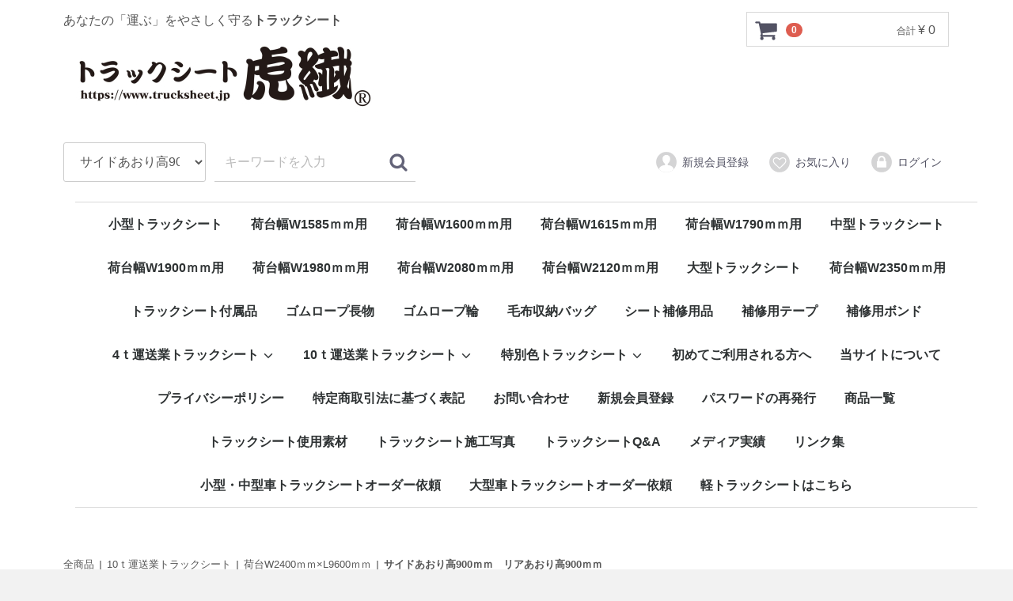

--- FILE ---
content_type: text/html; charset=UTF-8
request_url: https://trucksheet.jp/products/list?category_id=85
body_size: 5318
content:
<!doctype html>
<html lang="ja">
<head>
  <meta charset="utf-8">
  <meta http-equiv="X-UA-Compatible" content="IE=edge">
  <title>トラックシート 専門店 虎繊（とらせん） / サイドあおり高900ｍｍ　リアあおり高900ｍｍ</title>
        <meta name="description" content="トラックシート虎繊の全商品一覧です。国内トラックメーカー92種類荷台へ対応します。オーダー製作可能。見積無料まずはお問い合わせを。">
        <meta name="keywords" content="トラックシート 荷台シート 虎繊 ユニックシート 荷台カバー">
      <meta name="viewport" content="width=device-width, initial-scale=1">
  <link rel="icon" href="/html/template/TemplateName/img/common/favicon.ico">

  <!-- Vendor
  ============================================= -->
  <link rel="stylesheet" href="/html/template/TemplateName/css/style.css?v=3.0.17">
  <link rel="stylesheet" href="/html/template/TemplateName/css/slick.css?v=3.0.17">
  <link rel="stylesheet" href="/html/template/TemplateName/css/default.css?v=3.0.17">

  <!-- Theme
  ============================================= -->
  <link rel="stylesheet" href="/html/template/TemplateName/css/theme.css?v=3.0.17">

  <!-- for original theme CSS -->
  
  <script src="https://ajax.googleapis.com/ajax/libs/jquery/1.11.3/jquery.min.js"></script>
  <script>window.jQuery || document.write('<script src="/html/template/TemplateName/js/vendor/jquery-1.11.3.min.js?v=3.0.17"><\/script>')</script>

                <!-- ▼GoogleAnalytics -->
            <!-- Global site tag (gtag.js) - Google Analytics -->
<script async src="https://www.googletagmanager.com/gtag/js?id=UA-140063534-1"></script>
<script>
  window.dataLayer = window.dataLayer || [];
  function gtag(){dataLayer.push(arguments);}
  gtag('js', new Date());

  gtag('config', 'UA-140063534-1');
</script>
        <!-- ▲GoogleAnalytics -->

        
</head>
<body id="page_product_list" class="product_page">
  <div id="wrapper">

    <header id="header">
      <div class="container inner">
                                        <!-- ▼ロゴ -->
                         <div class="header_logo_area">
                <p class="copy">あなたの「運ぶ」をやさしく守る<strong>トラックシート</strong></p>
<h1 class="header_logo">
<a href="https://trucksheet.jp/">
<img src="/html/template/TemplateName/img/common/logo1.jpg" alt="トラックシート虎繊" width="400" height="117"></a>
</h1>
</div><!-- .header_logo_area ↑ -->
        <!-- ▲ロゴ -->
    <!-- ▼カゴの中 -->
            <div id="cart_area">
    <p class="clearfix cart-trigger"><a href="#cart">
            <svg class="cb cb-shopping-cart">
                <use xlink:href="#cb-shopping-cart"/>
            </svg>
            <span class="badge">0</span>
            <svg class="cb cb-close">
                <use xlink:href="#cb-close"/>
            </svg>
        </a>
        <span class="cart_price pc">合計 <span class="price">¥ 0</span></span></p>
    <div id="cart" class="cart">
        <div class="inner">
                                                    <div class="btn_area">
                    <div class="message">
                        <p class="errormsg bg-danger" style="margin-bottom: 20px;">
                            現在カート内に<br>商品はございません。
                        </p>
                    </div>
                </div>
                    </div>
    </div>
</div>
        <!-- ▲カゴの中 -->
    <!-- ▼商品検索 -->
            <div class="drawer_block pc header_bottom_area">
    <div id="search" class="search">
        <form method="get" id="searchform" action="/products/list">
            <div class="search_inner">
                <select id="category_id" name="category_id" class="form-control"><option value="">全ての商品</option><option value="7">小型トラックシート</option><option value="8">荷台幅W1585ｍｍ用</option><option value="10">荷台幅W1600ｍｍ用</option><option value="11">荷台幅W1615ｍｍ用</option><option value="15">荷台幅W1790ｍｍ用</option><option value="2">中型トラックシート</option><option value="16">荷台幅W1900ｍｍ用</option><option value="17">荷台幅W1980ｍｍ用</option><option value="18">荷台幅W2080ｍｍ用</option><option value="19">荷台幅W2120ｍｍ用</option><option value="1">大型トラックシート</option><option value="20">荷台幅W2350ｍｍ用</option><option value="6">トラックシート付属品</option><option value="13">ゴムロープ長物</option><option value="14">ゴムロープ輪</option><option value="92">毛布収納バッグ</option><option value="9">シート補修用品</option><option value="67">補修用テープ</option><option value="68">補修用ボンド</option><option value="21">4ｔ運送業トラックシート</option><option value="23">　荷台W2120ｍｍ×L6200ｍｍ</option><option value="25">　　サイドあおり高500ｍｍ　リアあおり高400ｍｍ</option><option value="26">　　サイドあおり高500ｍｍ　リアあおり高500ｍｍ</option><option value="27">　　サイドあおり高600ｍｍ　リアあおり高400ｍｍ</option><option value="28">　　サイドあおり高600ｍｍ　リアあおり高500ｍｍ</option><option value="29">　　サイドあおり高600ｍｍ　リアあおり高600ｍｍ</option><option value="30">　　サイドあおり高700ｍｍ　リアあおり高500ｍｍ</option><option value="31">　　サイドあおり高700ｍｍ　リアあおり高600ｍｍ</option><option value="32">　　サイドあおり高700ｍｍ　リアあおり高700ｍｍ</option><option value="33">　　サイドあおり高800ｍｍ　リアあおり高600ｍｍ</option><option value="34">　　サイドあおり高800ｍｍ　リアあおり高700ｍｍ</option><option value="35">　　サイドあおり高800ｍｍ　リアあおり高800ｍｍ</option><option value="24">　荷台W2350ｍｍ×L6200ｍｍ</option><option value="37">　　サイドあおり高500ｍｍ　リアあおり高400ｍｍ</option><option value="47">　　サイドあおり高500ｍｍ　リアあおり高500ｍｍ</option><option value="46">　　サイドあおり高600ｍｍ　リアあおり高400ｍｍ</option><option value="45">　　サイドあおり高600ｍｍ　リアあおり高500ｍｍ</option><option value="44">　　サイドあおり高600ｍｍ　リアあおり高600ｍｍ</option><option value="43">　　サイドあおり高700ｍｍ　リアあおり高500ｍｍ</option><option value="42">　　サイドあおり高700ｍｍ　リアあおり高600ｍｍ</option><option value="41">　　サイドあおり高700ｍｍ　リアあおり高700ｍｍ</option><option value="40">　　サイドあおり高800ｍｍ　リアあおり高600ｍｍ</option><option value="39">　　サイドあおり高800ｍｍ　リアあおり高700ｍｍ</option><option value="38">　　サイドあおり高800ｍｍ　リアあおり高800ｍｍ</option><option value="22">10ｔ運送業トラックシート</option><option value="69">　荷台W2400ｍｍ×L9600ｍｍ</option><option value="70">　　サイドあおり高450ｍｍ　リアあおり高450ｍｍ</option><option value="71">　　サイドあおり高500ｍｍ　リアあおり高400ｍｍ</option><option value="72">　　サイドあおり高500ｍｍ　リアあおり高500ｍｍ</option><option value="73">　　サイドあおり高600ｍｍ　リアあおり高400ｍｍ</option><option value="74">　　サイドあおり高600ｍｍ　リアあおり高500ｍｍ</option><option value="75">　　サイドあおり高600ｍｍ　リアあおり高600ｍｍ</option><option value="76">　　サイドあおり高700ｍｍ　リアあおり高500ｍｍ</option><option value="77">　　サイドあおり高700ｍｍ　リアあおり高600ｍｍ</option><option value="78">　　サイドあおり高700ｍｍ　リアあおり高700ｍｍ</option><option value="80">　　サイドあおり高800ｍｍ　リアあおり高600ｍｍ</option><option value="81">　　サイドあおり高800ｍｍ　リアあおり高700ｍｍ</option><option value="82">　　サイドあおり高800ｍｍ　リアあおり高800ｍｍ</option><option value="83">　　サイドあおり高900ｍｍ　リアあおり高700ｍｍ</option><option value="84">　　サイドあおり高900ｍｍ　リアあおり高800ｍｍ</option><option value="85" selected="selected">　　サイドあおり高900ｍｍ　リアあおり高900ｍｍ</option><option value="86">　　サイドあおり高1000ｍｍ　リアあおり高800ｍｍ</option><option value="87">　　サイドあおり高1000ｍｍ　リアあおり高900ｍｍ</option><option value="88">　　サイドあおり高1000ｍｍ　リアあおり高1000ｍｍ</option><option value="89">特別色トラックシート</option><option value="93">　荷台幅W1585ｍｍ用</option><option value="90">　荷台幅W1615ｍｍ用</option><option value="91">　荷台幅W1790ｍｍ用</option></select>
                <div class="input_search clearfix">
                    <input type="search" id="name" name="name" maxlength="50" placeholder="キーワードを入力" class="form-control" />
                    <button type="submit" class="bt_search"><svg class="cb cb-search"><use xlink:href="#cb-search" /></svg></button>
                </div>
            </div>
            <div class="extra-form">
                                                                                                    </div>
        </form>
    </div>
</div>
        <!-- ▲商品検索 -->
    <!-- ▼ログイン -->
                <div id="member" class="member drawer_block pc">
        <ul class="member_link">
            <li>
                <a href="https://trucksheet.jp/entry">
                    <svg class="cb cb-user-circle"><use xlink:href="#cb-user-circle" /></svg>新規会員登録
                </a>
            </li>
                            <li><a href="https://trucksheet.jp/mypage/favorite"><svg class="cb cb-heart-circle"><use xlink:href="#cb-heart-circle"></use></svg>お気に入り</a></li>
                        <li>
                <a href="https://trucksheet.jp/mypage/login">
                    <svg class="cb cb-lock-circle"><use xlink:href="#cb-lock-circle" /></svg>ログイン
                </a>
            </li>
        </ul>
    </div>

        <!-- ▲ログイン -->
    <!-- ▼Navime2 -->
            
<nav id="category" class="aui_category_nav drawer_block pc">
  <div class="container">
    <ul class="category-nav">
   
         <li>
  <a href="https://trucksheet.jp/products/list?category_id=7">
    小型トラックシート
      </a>
  </li>

            <li>
  <a href="https://trucksheet.jp/products/list?category_id=8">
    荷台幅W1585ｍｍ用
      </a>
  </li>

            <li>
  <a href="https://trucksheet.jp/products/list?category_id=10">
    荷台幅W1600ｍｍ用
      </a>
  </li>

            <li>
  <a href="https://trucksheet.jp/products/list?category_id=11">
    荷台幅W1615ｍｍ用
      </a>
  </li>

            <li>
  <a href="https://trucksheet.jp/products/list?category_id=15">
    荷台幅W1790ｍｍ用
      </a>
  </li>

            <li>
  <a href="https://trucksheet.jp/products/list?category_id=2">
    中型トラックシート
      </a>
  </li>

            <li>
  <a href="https://trucksheet.jp/products/list?category_id=16">
    荷台幅W1900ｍｍ用
      </a>
  </li>

            <li>
  <a href="https://trucksheet.jp/products/list?category_id=17">
    荷台幅W1980ｍｍ用
      </a>
  </li>

            <li>
  <a href="https://trucksheet.jp/products/list?category_id=18">
    荷台幅W2080ｍｍ用
      </a>
  </li>

            <li>
  <a href="https://trucksheet.jp/products/list?category_id=19">
    荷台幅W2120ｍｍ用
      </a>
  </li>

            <li>
  <a href="https://trucksheet.jp/products/list?category_id=1">
    大型トラックシート
      </a>
  </li>

            <li>
  <a href="https://trucksheet.jp/products/list?category_id=20">
    荷台幅W2350ｍｍ用
      </a>
  </li>

            <li>
  <a href="https://trucksheet.jp/products/list?category_id=6">
    トラックシート付属品
      </a>
  </li>

            <li>
  <a href="https://trucksheet.jp/products/list?category_id=13">
    ゴムロープ長物
      </a>
  </li>

            <li>
  <a href="https://trucksheet.jp/products/list?category_id=14">
    ゴムロープ輪
      </a>
  </li>

            <li>
  <a href="https://trucksheet.jp/products/list?category_id=92">
    毛布収納バッグ
      </a>
  </li>

            <li>
  <a href="https://trucksheet.jp/products/list?category_id=9">
    シート補修用品
      </a>
  </li>

            <li>
  <a href="https://trucksheet.jp/products/list?category_id=67">
    補修用テープ
      </a>
  </li>

            <li>
  <a href="https://trucksheet.jp/products/list?category_id=68">
    補修用ボンド
      </a>
  </li>

            <li>
  <a href="https://trucksheet.jp/products/list?category_id=21">
    4ｔ運送業トラックシート
          <svg class="cb cb-angle-down">
        <use xlink:href="#cb-angle-down" />
      </svg>
      </a>
    <ul>
        <li>
  <a href="https://trucksheet.jp/products/list?category_id=23">
    荷台W2120ｍｍ×L6200ｍｍ
          <svg class="cb cb-angle-right">
        <use xlink:href="#cb-angle-right" />
      </svg>
      </a>
    <ul>
        <li>
  <a href="https://trucksheet.jp/products/list?category_id=25">
    サイドあおり高500ｍｍ　リアあおり高400ｍｍ
      </a>
  </li>

        <li>
  <a href="https://trucksheet.jp/products/list?category_id=26">
    サイドあおり高500ｍｍ　リアあおり高500ｍｍ
      </a>
  </li>

        <li>
  <a href="https://trucksheet.jp/products/list?category_id=27">
    サイドあおり高600ｍｍ　リアあおり高400ｍｍ
      </a>
  </li>

        <li>
  <a href="https://trucksheet.jp/products/list?category_id=28">
    サイドあおり高600ｍｍ　リアあおり高500ｍｍ
      </a>
  </li>

        <li>
  <a href="https://trucksheet.jp/products/list?category_id=29">
    サイドあおり高600ｍｍ　リアあおり高600ｍｍ
      </a>
  </li>

        <li>
  <a href="https://trucksheet.jp/products/list?category_id=30">
    サイドあおり高700ｍｍ　リアあおり高500ｍｍ
      </a>
  </li>

        <li>
  <a href="https://trucksheet.jp/products/list?category_id=31">
    サイドあおり高700ｍｍ　リアあおり高600ｍｍ
      </a>
  </li>

        <li>
  <a href="https://trucksheet.jp/products/list?category_id=32">
    サイドあおり高700ｍｍ　リアあおり高700ｍｍ
      </a>
  </li>

        <li>
  <a href="https://trucksheet.jp/products/list?category_id=33">
    サイドあおり高800ｍｍ　リアあおり高600ｍｍ
      </a>
  </li>

        <li>
  <a href="https://trucksheet.jp/products/list?category_id=34">
    サイドあおり高800ｍｍ　リアあおり高700ｍｍ
      </a>
  </li>

        <li>
  <a href="https://trucksheet.jp/products/list?category_id=35">
    サイドあおり高800ｍｍ　リアあおり高800ｍｍ
      </a>
  </li>

      </ul>
  </li>

        <li>
  <a href="https://trucksheet.jp/products/list?category_id=24">
    荷台W2350ｍｍ×L6200ｍｍ
          <svg class="cb cb-angle-right">
        <use xlink:href="#cb-angle-right" />
      </svg>
      </a>
    <ul>
        <li>
  <a href="https://trucksheet.jp/products/list?category_id=37">
    サイドあおり高500ｍｍ　リアあおり高400ｍｍ
      </a>
  </li>

        <li>
  <a href="https://trucksheet.jp/products/list?category_id=47">
    サイドあおり高500ｍｍ　リアあおり高500ｍｍ
      </a>
  </li>

        <li>
  <a href="https://trucksheet.jp/products/list?category_id=46">
    サイドあおり高600ｍｍ　リアあおり高400ｍｍ
      </a>
  </li>

        <li>
  <a href="https://trucksheet.jp/products/list?category_id=45">
    サイドあおり高600ｍｍ　リアあおり高500ｍｍ
      </a>
  </li>

        <li>
  <a href="https://trucksheet.jp/products/list?category_id=44">
    サイドあおり高600ｍｍ　リアあおり高600ｍｍ
      </a>
  </li>

        <li>
  <a href="https://trucksheet.jp/products/list?category_id=43">
    サイドあおり高700ｍｍ　リアあおり高500ｍｍ
      </a>
  </li>

        <li>
  <a href="https://trucksheet.jp/products/list?category_id=42">
    サイドあおり高700ｍｍ　リアあおり高600ｍｍ
      </a>
  </li>

        <li>
  <a href="https://trucksheet.jp/products/list?category_id=41">
    サイドあおり高700ｍｍ　リアあおり高700ｍｍ
      </a>
  </li>

        <li>
  <a href="https://trucksheet.jp/products/list?category_id=40">
    サイドあおり高800ｍｍ　リアあおり高600ｍｍ
      </a>
  </li>

        <li>
  <a href="https://trucksheet.jp/products/list?category_id=39">
    サイドあおり高800ｍｍ　リアあおり高700ｍｍ
      </a>
  </li>

        <li>
  <a href="https://trucksheet.jp/products/list?category_id=38">
    サイドあおり高800ｍｍ　リアあおり高800ｍｍ
      </a>
  </li>

      </ul>
  </li>

      </ul>
  </li>

            <li>
  <a href="https://trucksheet.jp/products/list?category_id=22">
    10ｔ運送業トラックシート
          <svg class="cb cb-angle-down">
        <use xlink:href="#cb-angle-down" />
      </svg>
      </a>
    <ul>
        <li>
  <a href="https://trucksheet.jp/products/list?category_id=69">
    荷台W2400ｍｍ×L9600ｍｍ
          <svg class="cb cb-angle-right">
        <use xlink:href="#cb-angle-right" />
      </svg>
      </a>
    <ul>
        <li>
  <a href="https://trucksheet.jp/products/list?category_id=70">
    サイドあおり高450ｍｍ　リアあおり高450ｍｍ
      </a>
  </li>

        <li>
  <a href="https://trucksheet.jp/products/list?category_id=71">
    サイドあおり高500ｍｍ　リアあおり高400ｍｍ
      </a>
  </li>

        <li>
  <a href="https://trucksheet.jp/products/list?category_id=72">
    サイドあおり高500ｍｍ　リアあおり高500ｍｍ
      </a>
  </li>

        <li>
  <a href="https://trucksheet.jp/products/list?category_id=73">
    サイドあおり高600ｍｍ　リアあおり高400ｍｍ
      </a>
  </li>

        <li>
  <a href="https://trucksheet.jp/products/list?category_id=74">
    サイドあおり高600ｍｍ　リアあおり高500ｍｍ
      </a>
  </li>

        <li>
  <a href="https://trucksheet.jp/products/list?category_id=75">
    サイドあおり高600ｍｍ　リアあおり高600ｍｍ
      </a>
  </li>

        <li>
  <a href="https://trucksheet.jp/products/list?category_id=76">
    サイドあおり高700ｍｍ　リアあおり高500ｍｍ
      </a>
  </li>

        <li>
  <a href="https://trucksheet.jp/products/list?category_id=77">
    サイドあおり高700ｍｍ　リアあおり高600ｍｍ
      </a>
  </li>

        <li>
  <a href="https://trucksheet.jp/products/list?category_id=78">
    サイドあおり高700ｍｍ　リアあおり高700ｍｍ
      </a>
  </li>

        <li>
  <a href="https://trucksheet.jp/products/list?category_id=80">
    サイドあおり高800ｍｍ　リアあおり高600ｍｍ
      </a>
  </li>

        <li>
  <a href="https://trucksheet.jp/products/list?category_id=81">
    サイドあおり高800ｍｍ　リアあおり高700ｍｍ
      </a>
  </li>

        <li>
  <a href="https://trucksheet.jp/products/list?category_id=82">
    サイドあおり高800ｍｍ　リアあおり高800ｍｍ
      </a>
  </li>

        <li>
  <a href="https://trucksheet.jp/products/list?category_id=83">
    サイドあおり高900ｍｍ　リアあおり高700ｍｍ
      </a>
  </li>

        <li>
  <a href="https://trucksheet.jp/products/list?category_id=84">
    サイドあおり高900ｍｍ　リアあおり高800ｍｍ
      </a>
  </li>

        <li>
  <a href="https://trucksheet.jp/products/list?category_id=85">
    サイドあおり高900ｍｍ　リアあおり高900ｍｍ
      </a>
  </li>

        <li>
  <a href="https://trucksheet.jp/products/list?category_id=86">
    サイドあおり高1000ｍｍ　リアあおり高800ｍｍ
      </a>
  </li>

        <li>
  <a href="https://trucksheet.jp/products/list?category_id=87">
    サイドあおり高1000ｍｍ　リアあおり高900ｍｍ
      </a>
  </li>

        <li>
  <a href="https://trucksheet.jp/products/list?category_id=88">
    サイドあおり高1000ｍｍ　リアあおり高1000ｍｍ
      </a>
  </li>

      </ul>
  </li>

      </ul>
  </li>

            <li>
  <a href="https://trucksheet.jp/products/list?category_id=89">
    特別色トラックシート
          <svg class="cb cb-angle-down">
        <use xlink:href="#cb-angle-down" />
      </svg>
      </a>
    <ul>
        <li>
  <a href="https://trucksheet.jp/products/list?category_id=93">
    荷台幅W1585ｍｍ用
      </a>
  </li>

        <li>
  <a href="https://trucksheet.jp/products/list?category_id=90">
    荷台幅W1615ｍｍ用
      </a>
  </li>

        <li>
  <a href="https://trucksheet.jp/products/list?category_id=91">
    荷台幅W1790ｍｍ用
      </a>
  </li>

      </ul>
  </li>

      



    <li> 
        <a href="https://trucksheet.jp/user_data/hajime">初めてご利用される方へ</a>
      </li>
      <li>
        <a href="https://trucksheet.jp/help/about">当サイトについて</a>
      </li>
      <li>
        <a href="https://trucksheet.jp/help/privacy">プライバシーポリシー</a>
      </li>
      <li>
        <a href="http://trucksheet.jp/help/tradelaw">特定商取引法に基づく表記</a>
      </li>
      <li>
        <a href="https://trucksheet.jp/contact">お問い合わせ</a>
      </li>
      <li>
        <a href="https://trucksheet.jp/entry">新規会員登録</a>
      </li>
      <li>
        <a href="https://trucksheet.jp/forgot">パスワードの再発行</a>
      </li>
      <li>
        <a href="http://trucksheet.jp/products/list">商品一覧</a>
      </li>
      




      <li>
        <a href="https://trucksheet.jp/user_data/sozai">トラックシート使用素材</a>
      </li>
      <li>
        <a href="https://trucksheet.jp/user_data/sekou">トラックシート施工写真</a>
      </li>
      <li>
        <a href="https://trucksheet.jp/user_data/question">トラックシートQ&A</a>
      </li>
      <li>
        <a href="http://nagatotent.com/category/メディア/" target="_blank">メディア実績</a>
      </li>
       <li>
        <a href="https://trucksheet.jp/user_data/link">リンク集</a>
      </li>
 



 
     
 <li>
        <a href="https://trucksheet.jp/user_data/ordermade">小型・中型車トラックシートオーダー依頼</a>
      </li>
      <li>
        <a href="https://trucksheet.jp/user_data/ordermade2">大型車トラックシートオーダー依頼</a>
      </li>
     
  


 <li>
    <a href="http://k-sheet.ocnk.net/" target=”_blank”>軽トラックシートはこちら</a>
</li>
  


<!-- category-nav -->
  














</div>
</nav>
        <!-- ▲Navime2 -->

                                  <p id="btn_menu"><a class="nav-trigger" href="#nav">Menu<span></span></a></p>
      </div>
    </header>

    <div id="contents" class="theme_main_only">

      <div id="contents_top">
                              </div>

      <div class="container inner">
        <div class="row">

                              
          <div id="main" class="col-xs-12 ">

            <div id="main_middle">
                  <form name="form1" id="form1" method="get" action="?">
        <input type="hidden" id="mode" name="mode" />                                                                                                                                                                                                                                                                                                                                                                                                                                                                                                                                                                                                                                                                                                                                                                                                                                                                                                                                                                                                                                                                                                                                                                                                                                                                                            <input type="hidden" value="85" id="category_id" name="category_id">
                                                                                                                                                                                        <input type="hidden" id="name" name="name" maxlength="50" /><input type="hidden" id="pageno" name="pageno" />                                            <input type="hidden" value="15" id="disp_number" name="disp_number">
                                                                                                                                <input type="hidden" value="4" id="orderby" name="orderby">
                                                                                                        
    </form>
    <!-- ▼topicpath▼ -->
    <div id="topicpath" class="row">
        <ol id="list_header_menu">
            <li><a href="https://trucksheet.jp/products/list">全商品</a></li>
                                                <li><a href="https://trucksheet.jp/products/list?category_id=22">10ｔ運送業トラックシート</a></li>
                                    <li><a href="https://trucksheet.jp/products/list?category_id=69">荷台W2400ｍｍ×L9600ｍｍ</a></li>
                                    <li><a href="https://trucksheet.jp/products/list?category_id=85">サイドあおり高900ｍｍ　リアあおり高900ｍｍ</a></li>
                                                </ol>
    </div>
    <!-- ▲topicpath▲ -->
    <div id="result_info_box" class="row">
        <form name="page_navi_top" id="page_navi_top" action="?">
            <p id="result_info_box__item_count" class="intro col-sm-6"><strong><span id="productscount">1</span>件</strong>の商品がみつかりました。
            </p>

            <div id="result_info_box__menu_box" class="col-sm-6 no-padding">
                <ul id="result_info_box__menu" class="pagenumberarea clearfix">
                    <li id="result_info_box__disp_menu">
                        <select id="" name="disp_number" onchange="javascript:fnChangeDispNumber(this.value);" class="form-control"><option value="15">15件</option><option value="30">30件</option><option value="50">50件</option></select>
                    </li>
                    <li id="result_info_box__order_menu">
                        <select id="" name="orderby" onchange="javascript:fnChangeOrderBy(this.value);" class="form-control"><option value="4">おすすめ順</option><option value="1">価格が低い順</option><option value="3">価格が高い順</option><option value="2">新着順</option></select>
                    </li>
                </ul>
            </div>

            
            

        </form>
    </div>

    <!-- ▼item_list▼ -->
    <div id="item_list">
        <div class="row no-padding">
                            <div id="result_list_box--152" class="col-sm-3 col-xs-6">
                    <div id="result_list__item--152" class="product_item">
                        <a href="https://trucksheet.jp/products/detail/152">
                            <div id="result_list__image--152" class="item_photo">
                                <img src="/html/upload/save_image/1209104048_5deda62092ad9.jpg">
                            </div>
                            <dl id="result_list__detail--152">
                                <dt id="result_list__name--152" class="item_name">10ｔ運送業トラックシート　荷台Ｗ2400ｍｍ×Ｌ9600ｍｍ　サイドあおり高900ｍｍ　リアあおり高900ｍｍ用</dt>
                                                                                                                                        <dd id="result_list__price02_inc_tax--152" class="item_price">
                                        ¥ 116,600 ～ ¥ 133,100
                                    </dd>
                                                                                                </dl>
                        </a>
                    </div>
                </div>
                    </div>

    </div>
    <!-- ▲item_list▲ -->
                
                </div>

                                              </div>

                              
                              
        </div><!-- /row -->

                        
      </div><!-- /container -->

      <footer id="footer">
                                        <!-- ▼フッター -->
            <div class="container-fluid inner">
    <ul>
        <li><a href="https://trucksheet.jp/help/about">当サイトについて</a></li>
        <li><a href="https://trucksheet.jp/help/privacy">プライバシーポリシー</a></li>
　　 <li><a href="https://trucksheet.jp/help/tradelaw">特定商取引法に基づく表記</a></li>
        <li><a href="https://trucksheet.jp/contact">お問い合わせ</a></li>
    </ul>
    <div class="footer_logo_area">
        <p class="logo"><a href="https://trucksheet.jp/">トラックシート 専門店 虎繊（とらせん）</a></p>
        <p class="copyright">
            <small>copyright (c) トラックシート 専門店 虎繊（とらせん） all rights reserved.</small>
        </p>
    </div>
</div>
        <!-- ▲フッター -->

                                </footer>

    </div><!-- /#contents -->

    <div id="drawer" class="drawer sp"></div>

  </div><!-- /#wrapper -->

  <div class="overlay"></div>

  <script src="/html/template/TemplateName/js/vendor/bootstrap.custom.min.js?v=3.0.17"></script>
  <script src="/html/template/TemplateName/js/vendor/slick.min.js?v=3.0.17"></script>
  <script src="/html/template/TemplateName/js/function.js?v=3.0.17"></script>
  <script src="/html/template/TemplateName/js/eccube.js?v=3.0.17"></script>
  <script>
  $(function () {
    $('#drawer').append($('.drawer_block').clone(true).children());
    $.ajax({
      url: '/html/template/TemplateName/img/common/svg.html',
      type: 'GET',
      dataType: 'html',
    }).done(function(data){
      $('body').prepend(data);
    }).fail(function(data){
    });
  });
  </script>
    <script>
        // 並び順を変更
        function fnChangeOrderBy(orderby) {
            eccube.setValue('orderby', orderby);
            eccube.setValue('pageno', 1);
            eccube.submitForm();
        }

        // 表示件数を変更
        function fnChangeDispNumber(dispNumber) {
            eccube.setValue('disp_number', dispNumber);
            eccube.setValue('pageno', 1);
            eccube.submitForm();
        }
        // 商品表示BOXの高さを揃える
        $(window).load(function() {
            $('.product_item').matchHeight();
        });
    </script>
</body>
</html>


--- FILE ---
content_type: text/css
request_url: https://trucksheet.jp/html/template/TemplateName/css/theme.css?v=3.0.17
body_size: 3812
content:
/*
Theme Name: EC-CUBE3.0 Simple White
Author: TetraThemes
License: Custom license
License URI: http://tetra-themes.net/?mode=f1
*/
/* ------------------------------------- */
/*  Typography
/* ------------------------------------- */
body {
  font-size: 13px;
  font-size: 1.3rem;
  color: #555;
}

h1, h2, h3, h4, h5, h6 {
  color: #555;
}
h1 a, h2 a, h3 a, h4 a, h5 a, h6 a {
  color: #555;
}
h1 a:hover, h2 a:hover, h3 a:hover, h4 a:hover, h5 a:hover, h6 a:hover {
  color: #aaa;
}

a {
  color: #555;
  font-size: 13px;
}
a:hover {
  color: #aaa;
}

#main .aui_title .title {
  margin-top: 0;
  margin-bottom: 15px;
  font-size: 20px;
  font-size: 2rem;
}
.side .aui_title .title {
  margin-top: 0;
  margin-bottom: 15px;
  padding-bottom: 5px;
  border-bottom: 1px solid #ddd;
  font-size: 16px;
  font-size: 1.6rem;
}

.text-primary {
  color: #555;
}

/* ------------------------------------- */
/*  layout
/*    - header
/*    - side
/*    - section
/* ------------------------------------- */
@media (max-width: 767px) {
  #header {
    padding-bottom: 8px;
    border-bottom: 1px solid #ddd;
  }
}

.drawer {
  background-color: #fff;
}

#search {
  background: #fff;
}

@media (max-width: 767px) {
  .side {
    clear: both;
  }
}

.aui_section {
  margin-bottom: 45px;
}
.aui_section .row {
  padding-bottom: 0 !important;
}

.side .aui_section {
  margin-bottom: 30px;
}

.aui_section .section_body.body-scroll {
  height: 300px;
  overflow-y: scroll;
  padding: 10px;
  border: 1px solid #ddd;
}

/* ------------------------------------- */
/*  button
/*    - btn-color
/*    - btn_area
/* ------------------------------------- */
.btn-default,
.btn-info {
  color: #777;
  background-color: #f1f1f1;
  border-color: #eee;
}
.btn-default:hover, .btn-default:active, .btn-default:focus,
.btn-info:hover,
.btn-info:active,
.btn-info:focus {
  color: #777;
  background-color: #fafafa;
  border-color: #dedede;
}

.btn-primary, #login_box .btn.btn-info {
  color: #fff;
  background-color: #555;
  border-color: #484848;
}
.btn-primary:hover, #login_box .btn.btn-info:hover, .btn-primary:active, #login_box .btn.btn-info:active, .btn-primary:focus, #login_box .btn.btn-info:focus {
  color: #fff;
  background-color: #6f6f6f;
  border-color: #484848;
}

.btn-primary.disabled, #login_box .disabled.btn.btn-info,
.btn-primary[disabled],
#login_box [disabled].btn.btn-info,
fieldset[disabled] .btn-primary,
fieldset[disabled] #login_box .btn.btn-info,
#login_box fieldset[disabled] .btn.btn-info,
.btn-primary.disabled:hover,
#login_box .disabled.btn.btn-info:hover,
.btn-primary[disabled]:hover,
#login_box [disabled].btn.btn-info:hover,
fieldset[disabled] .btn-primary:hover,
fieldset[disabled] #login_box .btn.btn-info:hover,
#login_box fieldset[disabled] .btn.btn-info:hover,
.btn-primary.disabled:focus,
#login_box .disabled.btn.btn-info:focus,
.btn-primary[disabled]:focus,
#login_box [disabled].btn.btn-info:focus,
fieldset[disabled] .btn-primary:focus,
fieldset[disabled] #login_box .btn.btn-info:focus,
#login_box fieldset[disabled] .btn.btn-info:focus,
.btn-primary.disabled:active,
#login_box .disabled.btn.btn-info:active,
.btn-primary[disabled]:active,
#login_box [disabled].btn.btn-info:active,
fieldset[disabled] .btn-primary:active,
fieldset[disabled] #login_box .btn.btn-info:active,
#login_box fieldset[disabled] .btn.btn-info:active,
.btn-primary.disabled.active,
#login_box .disabled.active.btn.btn-info,
.btn-primary[disabled].active,
#login_box [disabled].active.btn.btn-info,
fieldset[disabled] .btn-primary.active,
fieldset[disabled] #login_box .active.btn.btn-info,
#login_box fieldset[disabled] .active.btn.btn-info {
  color: #fff;
  background-color: #6f6f6f;
  border-color: #484848;
}

.btn-info.disabled,
.btn-info[disabled],
fieldset[disabled] .btn-info,
.btn-info.disabled:hover,
.btn-info[disabled]:hover,
fieldset[disabled] .btn-info:hover,
.btn-info.disabled:focus,
.btn-info[disabled]:focus,
fieldset[disabled] .btn-info:focus,
.btn-info.disabled:active,
.btn-info[disabled]:active,
fieldset[disabled] .btn-info:active,
.btn-info.disabled.active,
.btn-info[disabled].active,
fieldset[disabled] .btn-info.active {
  background-color: #aaa;
  border-color: #999;
  color: #777;
}

/* ------------------------------------- */
/*  Form
/*    - form-control
/* ------------------------------------- */
.form-control {
  font-size: 14px;
  font-size: 1.4rem;
  height: 35px;
  border-color: #ddd;
  background-color: #fff;
}

@media only screen and (min-width: 768px) {
  div.table ol li {
    background: #f1f1f1;
  }
}
/* ------------------------------------- */
/*  newslist
/* ------------------------------------- */
@media only screen and (min-width: 768px) {
  .newslist dt .cb {
    top: 3px;
  }
}
/* ------------------------------------- */
/*  header
/* ------------------------------------- */
@media only screen and (min-width: 768px) {
  .header_logo_area .header_logo a {
    font-size: 40px;
    font-size: 4rem;
  }

  #header #cart_area {
    padding-top: 15px;
  }

  #header .header_logo_area {
    padding-top: 15px;
  }
}
/* ------------------------------------- */
/*  footer
/* ------------------------------------- */
@media only screen and (min-width: 768px) {
  .footer_logo_area .logo a {
    font-size: 30px;
    font-size: 3rem;
  }
}
/* ------------------------------------- */
/*  header-stye1
/*    - layout
/*    - logo
/*    - login
/*    - search
/*    - cart
/*    - category
/* ------------------------------------- */
@media (min-width: 768px) {
  #header {
    padding-top: 0;
  }
}

@media only screen and (min-width: 768px) {
  #header .header-style1 {
    padding-top: 0;
  }
  #header .header-style1 .aui_header_body {
    clear: both;
    padding: 30px 0;
  }
  #header .header-style1 .aui_topbar {
    padding: 5px 0;
  }
  #header .header-style1 .extra-form {
    margin: 0;
  }
}

@media (max-width: 767px) {
  #header .header-style1 .aui_topbar {
    float: left;
  }
}
@media only screen and (min-width: 768px) {
  #header .header-style1 .aui_topbar {
    padding: 3px 0;
  }
  #header .header-style1 .copy {
    float: left;
    font-size: 12px;
  }
  #header .header-style1 .member_link {
    line-height: 1;
  }
  #header .header-style1 .member_link a {
    height: auto;
    padding: 0 5px;
    line-height: 1;
    font-size: 12px;
  }
}

@media (max-width: 767px) {
  #header .header-style1 .header_logo_area {
    min-height: auto;
  }
  #header .header-style1 .header_logo_area .header_logo a {
    font-size: 24px;
    font-size: 2.4rem;
  }
}
@media (min-width: 768px) {
  #header .header-style1 .header_logo_area {
    min-height: 0;
    line-height: 1;
    margin-right: 0;
    padding-top: 0;
  }
  #header .header-style1 .header_logo_area .header_logo {
    font-size: 35px;
    font-size: 3.5rem;
    line-height: 1;
  }
  #header .header-style1 .header_logo_area .header_logo a {
    font-size: 35px;
    font-size: 3.5rem;
  }
}
@media only screen and (min-width: 992px) {
  #header .header-style1 .header_logo_area .header_logo {
    font-size: 45px;
    font-size: 4.5rem;
  }
  #header .header-style1 .header_logo_area .header_logo a {
    font-size: 45px;
    font-size: 4.5rem;
  }
}

@media (max-width: 767px) {
  .search .input_search {
    border: 1px solid #ddd;
    margin-top: 10px;
    background-color: #fff;
  }
}
@media only screen and (min-width: 768px) {
  #header .header-style1 .header_bottom_area {
    clear: none;
    padding-top: 0;
  }
  #header .header-style1 .search select {
    margin-left: 25px;
  }
  #header .header-style1 .search .select-box {
    float: left;
    position: relative;
  }
  #header .header-style1 .search .select-box:after {
    content: '>';
    opacity: 0\9;
    font: 14px "Consolas", monospace;
    color: #555;
    -webkit-transform: rotate(90deg);
    -moz-transform: rotate(90deg);
    -ms-transform: rotate(90deg);
    transform: rotate(90deg);
    right: 14px;
    top: 16px;
    padding: 0 0 2px;
    position: absolute;
    pointer-events: none;
  }
  #header .header-style1 .search select {
    -webkit-appearance: none;
    -moz-appearance: none;
    appearance: none;
    cursor: pointer;
    border-radius: 0 !important;
    height: 45px;
    max-width: 150px;
    background-color: #fff;
    font-size: 14px;
  }
  #header .header-style1 .search .input_search {
    border: 1px solid #ddd;
    margin-left: -1px;
    height: 45px;
    min-width: 250px;
  }
  #header .header-style1 .search .input_search input[type="search"] {
    height: 45px;
    font-size: 14px;
    font-size: 1.4rem;
  }
  #header .header-style1 .search .input_search input[type="text"] {
    margin-top: 4px\9;
    width: 100% \9;
  }
  #header .header-style1 .search .input_search .bt_search {
    height: 45px;
    background-color: #fff;
    margin-top: -1px;
    margin-right: -1px;
    border: 1px solid #ddd;
  }
  #header .header-style1 .search .input_search .bt_search:hover {
    opacity: .8;
  }
  #header .header-style1 .search .input_search .bt_search .cb-search {
    fill: #333;
    font-size: 20px;
    font-size: 2rem;
  }
}
@media (min-width: 992px) {
  #header .header-style1 .search .input_search {
    min-width: 300px;
  }
}

#header .header-style1 p.cart-trigger a {
  height: 45px;
  line-height: 45px;
  color: #555;
  background-color: #fff;
}
#header .header-style1 p.cart-trigger a .badge {
  position: absolute !important;
  right: 0;
  left: inherit !important;
  border-radius: 0;
  color: #555;
  font-size: 10px;
  font-size: 1rem;
  background: none;
}
#header .header-style1 p.cart-trigger a .cb {
  font-size: 24px;
}
#header .header-style1 p.cart-trigger a .cb-shopping-cart {
  left: inherit !important;
}
#header .header-style1 #cart .inner {
  margin-top: 1px;
  box-shadow: 0px 4px 6px rgba(0, 0, 0, 0.2);
  background-color: #fff;
}
#header .header-style1 .cart .bg-danger {
  color: #333;
  background-color: #fff;
}
@media (max-width: 767px) {
  #header .header-style1 #cart_area p.cart-trigger {
    right: 45px;
  }
}
@media (min-width: 768px) {
  #header .header-style1 #cart_area {
    position: relative;
    right: 0;
    padding-top: 0;
  }
  #header .header-style1 #cart_area .cart-trigger {
    height: 45px;
  }
  #header .header-style1 .cart .item_box .item_detail {
    padding-left: 0;
  }
  #header .header-style1 .cart .item_box .item_name {
    margin-right: 0;
  }
}
@media (min-width: 768px) and (max-width: 991px) {
  #header .header-style1 #cart_area p {
    min-width: 0;
    border: none;
  }
  #header .header-style1 #cart_area p.cart-is-visible {
    background-color: #f3f3f3;
  }
  #header .header-style1 #cart_area .cart_price.pc {
    display: none !important;
  }
  #header .header-style1 #cart_area .cart_price.sp {
    display: block !important;
  }
}
@media only screen and (min-width: 992px) {
  #header .header-style1 #cart_area p {
    border: 1px solid #ddd;
  }
  #header .header-style1 #cart_area .cart_price {
    margin: 0 16px;
  }
  #header .header-style1 #cart_area .cart-trigger {
    min-width: 180px;
  }
  #header .header-style1 #cart_area .cart-trigger.cart-is-visible {
    background-color: #fff;
  }
  #header .header-style1 #cart_area .cart-trigger a {
    border-right: 1px solid #ddd;
  }
}

@media (max-width: 767px) {
  #btn_menu {
    right: 0;
    width: 45px;
  }
}
.drawer-open .nav-trigger span {
  background: none !important;
}

/* ------------------------------------- */
/*  Category
/* ------------------------------------- */
@media (min-width: 768px) {
  /* category-nav */
  #contents_top .category-nav {
    text-align: center;
  }

  #contents_top .category-nav .toggle {
    display: none;
  }

  #contents_top .category-nav > li {
    margin: 0;
  }

  #contents_top .category-nav li ul {
    display: block;
  }

  #contents_top .category-nav li {
    position: relative;
    display: inline-block;
  }

  #contents_top .category-nav > li > a {
    padding: 0 1em;
    border-bottom: none;
  }

  #contents_top .category-nav li a {
    display: block;
  }

  #contents_top .category-nav li ul {
    position: absolute;
    z-index: 100;
    top: 100%;
    left: 0;
    width: 200px;
  }

  #contents_top .category-nav li ul li {
    float: left;
    overflow: hidden;
    width: 100%;
    height: 0;
    transition: .2s;
  }

  #contents_top .category-nav li ul li a {
    text-align: left;
  }

  #contents_top .category-nav > li:hover li:hover > a {
    background: none;
  }

  #contents_top .category-nav > li:hover > ul > li {
    overflow: visible;
  }

  #contents_top .category-nav li ul li ul {
    top: 0;
    left: 100%;
  }

  #contents_top .category-nav li:last-child ul li ul {
    left: 100%;
    width: 100%;
  }

  #contents_top .category-nav li ul li:hover > ul > li {
    overflow: visible;
  }

  #contents_top .category-nav li:hover ul li ul li a:hover {
    background: none;
  }

  #contents_top .category-nav ul > li > a,
  #contents_top .category-nav ul > li > ul > li > a,
  #contents_top .category-nav ul > li > ul > li > ul > li a {
    padding-left: 10px;
  }
}
@media only screen and (min-width: 768px) {
  #contents_top #category {
    padding-top: 0;
    margin-top: -30px;
    margin-bottom: 30px;
  }
  #contents_top .aui_category_nav {
    border-bottom: 1px solid #ddd;
    background-color: #fff;
  }
  #contents_top .category-nav {
    border: none;
    text-align: left;
  }
  #contents_top .category-nav > li > a {
    color: #555;
  }
  #contents_top .category-nav > li:hover li:hover > a {
    background: none;
    color: #aaa;
  }
  #contents_top .category-nav > li:hover > ul > li {
    overflow: visible;
    height: 45px;
  }
  #contents_top .category-nav > li ul li a {
    border-bottom: 1px dashed #eee;
    font-size: 14px;
    font-size: 1.4rem;
    color: #555;
  }
  #contents_top .category-nav > li ul li a .cb-angle-right {
    position: absolute;
    top: 15px;
    right: 5px;
  }
  #contents_top .category-nav > li ul li:hover {
    background: none;
  }
  #contents_top .category-nav > li ul li:last-child a {
    border-bottom-width: 0px;
  }
  #contents_top .category-nav li a {
    height: 45px;
    line-height: 45px;
    font-size: 14px;
    font-size: 1.4rem;
    font-weight: normal;
  }
  #contents_top .category-nav li > a:hover {
    background: none;
  }
  #contents_top .category-nav li ul {
    box-shadow: 0px 4px 6px rgba(0, 0, 0, 0.2);
  }
  #contents_top .category-nav li ul li:hover > ul > li {
    height: 45px;
  }
}

/* ------------------------------------- */
/*  footer-stye1
/*    - layout
/*    - footer_menu
/*    - logo
/* ------------------------------------- */
#footer {
  padding: 0;
}

#footer .footer-style1 .footer_menu {
  padding-top: 15px;
}
#footer .footer-style1 .footer_menu .menu_body {
  border-bottom: 1px solid #ddd;
}
#footer .footer-style1 .footer_menu .menu_body li {
  margin: 0 15px 15px 0;
  padding: 0;
}
#footer .footer-style1 .footer_menu .menu_body li a, #footer .footer-style1 .footer_menu .menu_body li span {
  color: #555;
}
#footer .footer-style1 .footer_menu .menu_body li a:hover, #footer .footer-style1 .footer_menu .menu_body li span:hover {
  color: #ddd;
}

#footer .footer-style1 a {
  color: #555;
}
@media (max-width: 767px) {
  #footer .footer-style1 .footer_logo_area {
    padding-bottom: 25px;
  }
}
@media (min-width: 768px) {
  #footer .footer-style1 .footer_logo_area {
    margin: 0;
    padding: 25px 0;
    color: #555;
  }
  #footer .footer-style1 .footer_logo_area .logo {
    float: left;
    margin: 0;
    font-size: 20px;
    font-size: 2rem;
    line-height: 20px;
  }
  #footer .footer-style1 .footer_logo_area .logo a {
    font-size: 20px;
    font-size: 2rem;
    line-height: 20px;
    color: #555;
  }
  #footer .footer-style1 .footer_logo_area .copyright {
    float: right;
    margin: 0;
    line-height: 20px;
    color: #555;
  }
}

/* ------------------------------------- */
/*  image
/* ------------------------------------- */
.plg_aui_images .image_body {
  margin-bottom: 15px;
}
.plg_aui_images .image_title {
  display: inline-block;
  margin-top: 5px;
}

/* ------------------------------------- */
/*  menu
/* ------------------------------------- */
.plg_aui_menu .menu_body li a, .plg_aui_menu .menu_body li span {
  display: block;
  padding: 10px 0;
}
.plg_aui_menu .menu_body li ul {
  padding-left: 20px;
}
.plg_aui_menu .menu_body img {
  display: inline-block;
  width: 30px;
  height: auto;
  margin-right: 5px;
}

/* ------------------------------------- */
/*  headline
/* ------------------------------------- */
.plg_aui_headline .headline_meta {
  margin-bottom: 15px;
  padding-bottom: 15px;
  border-bottom: 1px solid #ddd;
}
.plg_aui_headline .headline_date {
  display: inline-block;
  font-size: 12px;
}
.plg_aui_headline .headline_title {
  display: inline-block;
  font-weight: bold;
}
.plg_aui_headline .headline_desc {
  margin-top: 10px;
}

/* ------------------------------------- */
/*  item
/* ------------------------------------- */
.front_page #contents .row > div {
  padding-bottom: 0;
}

.item_body {
  margin-bottom: 30px;
}
.item_body .item_category {
  margin-top: 5px;
  margin-bottom: 0;
}
.item_body .item_title {
  margin-top: 5px;
}
.item_body .item_title .title {
  margin: 0;
  font-size: 14px;
  font-size: 1.4rem;
  font-weight: normal;
}
.item_body .item_title .title a {
  font-size: 14px;
  font-size: 1.4rem;
}
.item_body .item_price {
  margin-top: 5px;
  margin-bottom: 0;
  color: #555;
  font-weight: normal;
}

/* ------------------------------------- */
/*  slider
/* ------------------------------------- */
.aui_slider {
  margin-bottom: 0;
}
.aui_slider .slick-dots {
  bottom: 0;
}

/* ------------------------------------- */
/*  Product List
/*    - topicpath
/*    - result_info_box
/*    - product_item
/*    - pagination
/* ------------------------------------- */
.product_item {
  margin-bottom: 30px;
}
.product_item .item_name {
  height: auto !important;
  margin-top: 5px;
  font-size: 14px;
  font-size: 1.4rem;
  font-weight: normal;
}
.product_item .item_price {
  margin-top: 5px;
  margin-bottom: 0;
  color: #555;
  font-weight: normal;
}

.pagination ul li.active a {
  color: #fff;
  background-color: #555;
}

/* ------------------------------------- */
/*  Product Detail
/*    - item_photo_area
/*    - item_detail_area
/*    - sub_area
/* ------------------------------------- */
#item_photo_area {
  margin-bottom: 40px;
}

@media (min-width: 768px) {
  #item_detail_area .item_name {
    color: #555;
    font-weight: bold;
  }
  #item_detail_area .item_detail .sale_price {
    padding-bottom: 10px;
    margin-bottom: 10px;
    border-bottom: 1px solid #ddd;
    font-size: 30px;
    font-size: 3rem;
  }
  #item_detail_area .item_detail .item_code {
    padding: 0;
    margin-bottom: 5px;
    border: none;
  }
  #item_detail_area .item_detail .relative_cat {
    padding: 0;
    margin-bottom: 10px;
    border: none;
  }
  #item_detail_area .item_detail .relative_cat p {
    margin-bottom: 5px;
  }
  #item_detail_area hr {
    border: none;
  }
}

/* ------------------------------------- */
/*  Mypage
/*    - login_box
/*    - local_nav
/*    - favorite_list_box
/* ------------------------------------- */
.local_nav ul {
  background-color: #f1f1f1;
  border: none;
}
.local_nav ul li {
  border: none;
  border-right: 1px solid #fafafa;
}
.local_nav ul li a {
  color: #777;
}
.local_nav ul li a:hover {
  background-color: #fafafa;
}
.local_nav ul li.active {
  background-color: #555;
}
.local_nav ul li.active a {
  color: #fff;
}
.local_nav ul li.active a:hover {
  background-color: #555;
}

.btn_circle {
  background: #555;
  width: 32px;
  height: 32px;
  line-height: 32px;
}
.btn_circle .cb {
  font-size: 14px;
  font-size: 1.4rem;
}

/* ------------------------------------- */
/*  Cart
/*    - cart_box__flow_state
/*    - cart_item_list
/* ------------------------------------- */
.flowline ul::before {
  background: #f1f1f1;
}
.flowline li {
  color: #777;
}
.flowline li .flow_number {
  color: #777;
  background-color: #f1f1f1;
}
.flowline li.active {
  color: #555;
}
.flowline li.active .flow_number {
  color: #fff;
  background: #555;
}

.cart_item .item_quantity ul li a .cb {
  margin-top: 8px;
  color: #555;
  fill: #555;
}

/* ------------------------------------- */
/*  Entry
/*    - top_box__body
/* ------------------------------------- */
.form-group.input_zip .question-circle {
  line-height: 13px;
}

/* ------------------------------------- */
/*  Shop
/*    - confirm_main
/* ------------------------------------- */
.heading02 + .column .btn_edit {
  margin-top: -10px;
}
